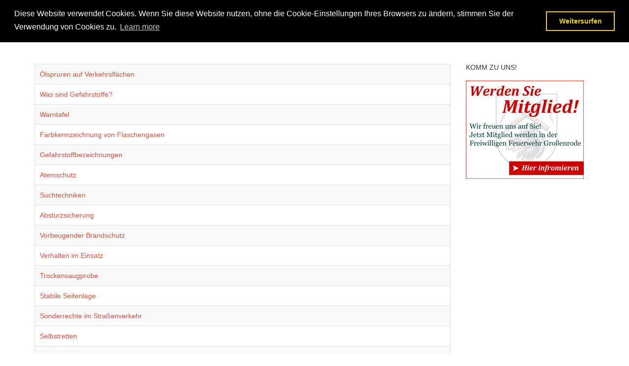

--- FILE ---
content_type: text/html; charset=utf-8
request_url: http://feuerwehr-grossenrode.de/index.php/info-s/ausbildung
body_size: 5112
content:
<!DOCTYPE html>
<html xmlns="http://www.w3.org/1999/xhtml" xml:lang="de-de" lang="de-de" dir="ltr">
    <head>
        <meta http-equiv="X-UA-Compatible" content="IE=edge">
            <meta name="viewport" content="width=device-width, initial-scale=1">
                                <!-- head -->
                <base href="http://feuerwehr-grossenrode.de/index.php/info-s/ausbildung" />
	<meta http-equiv="content-type" content="text/html; charset=utf-8" />
	<meta name="keywords" content="Freiwillige Feuerwehr Großenrode" />
	<meta name="description" content="Website der Freiwilligen Feuerwehr Großenrode. Mit aktuellen News, Einsätzen, Infos, Terminen, Technik,..." />
	<meta name="generator" content="Joomla! - Open Source Content Management" />
	<title>Ausbildung</title>
	<link href="/index.php/info-s/ausbildung?format=feed&amp;type=rss" rel="alternate" type="application/rss+xml" title="RSS 2.0" />
	<link href="/index.php/info-s/ausbildung?format=feed&amp;type=atom" rel="alternate" type="application/atom+xml" title="Atom 1.0" />
	<link href="/images/headers/Icons/ICO_FW-AUTO.png" rel="shortcut icon" type="image/vnd.microsoft.icon" />
	<link href="/templates/wt_factory_free/css/bootstrap.min.css" rel="stylesheet" type="text/css" />
	<link href="/templates/wt_factory_free/css/font-awesome.min.css" rel="stylesheet" type="text/css" />
	<link href="/templates/wt_factory_free/css/legacy.css" rel="stylesheet" type="text/css" />
	<link href="/templates/wt_factory_free/css/template.css" rel="stylesheet" type="text/css" />
	<link href="/templates/wt_factory_free/css/custom.css" rel="stylesheet" type="text/css" />
	<link href="/templates/wt_factory_free/css/cookieconsent.min.css" rel="stylesheet" type="text/css" />
	<link href="/templates/wt_factory_free/css/presets/preset2.css" rel="stylesheet" class="preset" type="text/css" />
	<link href="/templates/wt_factory_free/css/frontend-edit.css" rel="stylesheet" type="text/css" />
	<style type="text/css">

.hide { display: none; }
.table-noheader { border-collapse: collapse; }
.table-noheader thead { display: none; }
@media (min-width: 1400px) {
.container {
max-width: 1140px;
}
}#sp-footer{ background-color:#252525;color:#ffffff; }
	</style>
	<script type="application/json" class="joomla-script-options new">{"csrf.token":"8f83a31c1f59876f36345fc6d0ea2b80","system.paths":{"root":"","base":""}}</script>
	<script src="/media/jui/js/jquery.min.js?9a101542c79280d3336772974b18283c" type="text/javascript"></script>
	<script src="/media/jui/js/jquery-noconflict.js?9a101542c79280d3336772974b18283c" type="text/javascript"></script>
	<script src="/media/jui/js/jquery-migrate.min.js?9a101542c79280d3336772974b18283c" type="text/javascript"></script>
	<script src="/media/system/js/caption.js?9a101542c79280d3336772974b18283c" type="text/javascript"></script>
	<script src="/media/system/js/core.js?9a101542c79280d3336772974b18283c" type="text/javascript"></script>
	<script src="/templates/wt_factory_free/js/bootstrap.min.js" type="text/javascript"></script>
	<script src="/templates/wt_factory_free/js/jquery.sticky.js" type="text/javascript"></script>
	<script src="/templates/wt_factory_free/js/main.js" type="text/javascript"></script>
	<script src="/templates/wt_factory_free/js/cookieconsent.min.js" type="text/javascript"></script>
	<script src="/templates/wt_factory_free/js/frontend-edit.js" type="text/javascript"></script>
	<script type="text/javascript">
jQuery(window).on('load',  function() {
				new JCaption('img.caption');
			});
var sp_preloader = '0';

var sp_cookie = '1';

var sp_gotop = '1';

var sp_offanimation = 'default';

	</script>

                                </head>
                <body class="site com-content view-category no-layout no-task itemid-104 de-de ltr  sticky-header layout-fluid off-canvas-menu-init">

                    <div class="body-wrapper">
                        <div class="body-innerwrapper">
                              <script>  window.addEventListener("load", function(){  window.cookieconsent.initialise({    "palette": {      "popup": {      "background": "#000"    },    "button": {"background": "transparent",  "text": "#f1d600","border": "#f1d600"      }    },"theme": "wire","position": "top",  "content": {"message": "Diese Website verwendet Cookies. Wenn Sie diese Website nutzen, ohne die Cookie-Einstellungen Ihres Browsers zu ändern, stimmen Sie der Verwendung von Cookies zu.","dismiss": "Weitersurfen","link": "Learn more",  }  })});</script><header id="sp-header"><div class="container"><div class="row"><div id="sp-logo" class="col-8 col-lg-3 "><div class="sp-column "><div class="logo"><a href="/"><img class="sp-default-logo" src="/images/Logo-Head.png" alt="Freiwillige Feuerwehr Großenrode"></a></div></div></div><div id="sp-menu" class="col-4 col-lg-9 "><div class="sp-column ">			<div class='sp-megamenu-wrapper'>
				<a id="offcanvas-toggler" href="#"><i class="fa fa-bars"></i></a>
				<ul class="sp-megamenu-parent menu-fade hidden-sm hidden-xs"><li class="sp-menu-item"><a  href="/index.php"  ><i class="fa fa-home"></i> Home</a></li><li class="sp-menu-item sp-has-child"><a  href="/index.php/ueber-uns"  ><i class="fa fa-group"></i> Über uns</a><div class="sp-dropdown sp-dropdown-main sp-menu-right" style="width: 240px;"><div class="sp-dropdown-inner"><ul class="sp-dropdown-items"><li class="sp-menu-item"><a  href="/index.php/ueber-uns/wer-sind-wir"  >Wer sind wir</a></li><li class="sp-menu-item sp-has-child"><a  href="javascript:void(0);"  >Technik</a><div class="sp-dropdown sp-dropdown-sub sp-menu-right" style="width: 240px;"><div class="sp-dropdown-inner"><ul class="sp-dropdown-items"><li class="sp-menu-item"><a  href="/index.php/ueber-uns/technik/unser-tsf-w"  >Unser TSF-W auf IVECO (BJ 2021)</a></li><li class="sp-menu-item"><a  href="/index.php/ueber-uns/technik/tragkraftspritze-magirus-bj-2006"  >Tragkraftspritze Magirus (Bj.2006)</a></li><li class="sp-menu-item sp-has-child"><a  href="javascript:void(0);"  >Ausgemusterte Technik</a><div class="sp-dropdown sp-dropdown-sub sp-menu-right" style="width: 240px;"><div class="sp-dropdown-inner"><ul class="sp-dropdown-items"><li class="sp-menu-item"><a  href="/index.php/ueber-uns/technik/ausgetauschte-technik/tragkraftspritze-magirus-bj-1956"  >Tragkraftspritze Magirus (Bj.1956)</a></li><li class="sp-menu-item"><a  href="/index.php/ueber-uns/technik/ausgetauschte-technik/unser-tsf"  >Unser TSF Mercedes 310 (BJ 1994)</a></li></ul></div></div></li></ul></div></div></li><li class="sp-menu-item"><a  href="/index.php/ueber-uns/wir-brauchen-dich"  >Wir brauchen DICH!</a></li><li class="sp-menu-item"><a  href="/index.php/ueber-uns/chronik-stand-2015"  >Chronik (Stand 2021)</a></li><li class="sp-menu-item"><a  href="/index.php/ueber-uns/unsere-fuehrung"  >Unsere Führung</a></li></ul></div></div></li><li class="sp-menu-item sp-has-child"><a  href="/index.php/news"  ><i class="fa fa-newspaper-o"></i> News</a><div class="sp-dropdown sp-dropdown-main sp-menu-right" style="width: 240px;"><div class="sp-dropdown-inner"><ul class="sp-dropdown-items"><li class="sp-menu-item"><a  href="/index.php/news/aktuelle-meldungen"  >Aktuelle Meldungen</a></li><li class="sp-menu-item"><a  href="/index.php/news/newsarchiv"  ><i class="fa fa-chain-broken"></i> Newsarchiv</a></li></ul></div></div></li><li class="sp-menu-item"><a  href="/index.php/einsaetze"  ><i class="fa fa-fire"></i> Einsätze</a></li><li class="sp-menu-item sp-has-child active"><a  href="javascript:void(0);"  ><i class="fa fa-info"></i> Service</a><div class="sp-dropdown sp-dropdown-main sp-menu-right" style="width: 240px;"><div class="sp-dropdown-inner"><ul class="sp-dropdown-items"><li class="sp-menu-item current-item active"><a  href="/index.php/info-s/ausbildung"  ><i class="fa fa-leanpub"></i> Ausbildung</a></li><li class="sp-menu-item"><a  href="/index.php/info-s/buergerinfo"  ><i class="fa fa-bookmark"></i> Bürgerinfo</a></li><li class="sp-menu-item"><a  href="/index.php/info-s/downloads"  ><i class="fa fa-download"></i> Downloads</a></li></ul></div></div></li><li class="sp-menu-item"><a  href="/index.php/kontakt"  ><i class="fa fa-envelope"></i> Kontakt</a></li></ul>			</div>
		</div></div></div></div></header><section id="sp-page-title"><div class="row"><div id="sp-title" class="col-lg-12 "><div class="sp-column "></div></div></div></section><section id="sp-main-body"><div class="container"><div class="row"><div id="sp-component" class="col-lg-9 "><div class="sp-column "><div id="system-message-container">
	</div>
<div class="category-list">

<div>
	<div class="content-category">
															<form action="http://feuerwehr-grossenrode.de/index.php/info-s/ausbildung" method="post" name="adminForm" id="adminForm" class="form-inline">

	<table class="category table table-striped table-bordered table-hover table-noheader">
		<caption class="hide">Liste von Beiträgen in der Kategorie Ausbildung</caption>
		<thead>
			<tr>
				<th scope="col" id="categorylist_header_title">
					<a href="#" onclick="Joomla.tableOrdering('a.title','asc','', document.getElementById('adminForm'));return false;" class="hasPopover" title="Titel" data-content="Klicken, um diese Spalte zu sortieren" data-placement="top">Titel</a>				</th>
																											</tr>
		</thead>
		<tbody>
									<tr class="cat-list-row0" >
						<td headers="categorylist_header_title" class="list-title">
									<a href="/index.php/info-s/ausbildung/179-oelspruren-auf-verkehrsflaechen">
						Ölspruren auf Verkehrsflächen					</a>
																								</td>
																					</tr>
									<tr class="cat-list-row1" >
						<td headers="categorylist_header_title" class="list-title">
									<a href="/index.php/info-s/ausbildung/178-was-sind-gefahrstoffe">
						Was sind Gefahrstoffe?					</a>
																								</td>
																					</tr>
									<tr class="cat-list-row0" >
						<td headers="categorylist_header_title" class="list-title">
									<a href="/index.php/info-s/ausbildung/176-warntafel">
						Warntafel					</a>
																								</td>
																					</tr>
									<tr class="cat-list-row1" >
						<td headers="categorylist_header_title" class="list-title">
									<a href="/index.php/info-s/ausbildung/175-farbkennzeichnung-von-flaschengasen">
						Farbkennzeichnung von Flaschengasen					</a>
																								</td>
																					</tr>
									<tr class="cat-list-row0" >
						<td headers="categorylist_header_title" class="list-title">
									<a href="/index.php/info-s/ausbildung/174-gefahrstoffbezeichnungen">
						Gefahrstoffbezeichnungen					</a>
																								</td>
																					</tr>
									<tr class="cat-list-row1" >
						<td headers="categorylist_header_title" class="list-title">
									<a href="/index.php/info-s/ausbildung/173-atemschutz">
						Atemschutz					</a>
																								</td>
																					</tr>
									<tr class="cat-list-row0" >
						<td headers="categorylist_header_title" class="list-title">
									<a href="/index.php/info-s/ausbildung/172-suchtechniken">
						Suchtechniken					</a>
																								</td>
																					</tr>
									<tr class="cat-list-row1" >
						<td headers="categorylist_header_title" class="list-title">
									<a href="/index.php/info-s/ausbildung/16-absturzsicherung">
						Absturzsicherung					</a>
																								</td>
																					</tr>
									<tr class="cat-list-row0" >
						<td headers="categorylist_header_title" class="list-title">
									<a href="/index.php/info-s/ausbildung/171-vorbeugender-brandschutz">
						Vorbeugender Brandschutz					</a>
																								</td>
																					</tr>
									<tr class="cat-list-row1" >
						<td headers="categorylist_header_title" class="list-title">
									<a href="/index.php/info-s/ausbildung/170-verhalten-im-einsatz">
						Verhalten im Einsatz					</a>
																								</td>
																					</tr>
									<tr class="cat-list-row0" >
						<td headers="categorylist_header_title" class="list-title">
									<a href="/index.php/info-s/ausbildung/169-trockensaugprobe">
						Trockensaugprobe					</a>
																								</td>
																					</tr>
									<tr class="cat-list-row1" >
						<td headers="categorylist_header_title" class="list-title">
									<a href="/index.php/info-s/ausbildung/168-stabile-seitenlage">
						Stabile Seitenlage					</a>
																								</td>
																					</tr>
									<tr class="cat-list-row0" >
						<td headers="categorylist_header_title" class="list-title">
									<a href="/index.php/info-s/ausbildung/167-sonderrechte-im-strassenverkehr">
						Sonderrechte im Straßenverkehr					</a>
																								</td>
																					</tr>
									<tr class="cat-list-row1" >
						<td headers="categorylist_header_title" class="list-title">
									<a href="/index.php/info-s/ausbildung/166-selbstretten">
						Selbstretten					</a>
																								</td>
																					</tr>
									<tr class="cat-list-row0" >
						<td headers="categorylist_header_title" class="list-title">
									<a href="/index.php/info-s/ausbildung/165-schliessdruckpruefung">
						Schließdruckprüfung					</a>
																								</td>
																					</tr>
									<tr class="cat-list-row1" >
						<td headers="categorylist_header_title" class="list-title">
									<a href="/index.php/info-s/ausbildung/164-ruhezeiten-nach-einsaetzen-im-feuerwehrdienst">
						Ruhezeiten nach Einsätzen im Feuerwehrdienst.					</a>
																								</td>
																					</tr>
									<tr class="cat-list-row0" >
						<td headers="categorylist_header_title" class="list-title">
									<a href="/index.php/info-s/ausbildung/163-photovoltaik-anlagen">
						Photovoltaik-Anlagen					</a>
																								</td>
																					</tr>
									<tr class="cat-list-row1" >
						<td headers="categorylist_header_title" class="list-title">
									<a href="/index.php/info-s/ausbildung/162-oelspur-auf-verkehrsweg">
						ÖLSPUR auf Verkehrsweg					</a>
																								</td>
																					</tr>
									<tr class="cat-list-row0" >
						<td headers="categorylist_header_title" class="list-title">
									<a href="/index.php/info-s/ausbildung/161-ladeuebersicht-tsf">
						Ladeübersicht TSF 					</a>
																								</td>
																					</tr>
									<tr class="cat-list-row1" >
						<td headers="categorylist_header_title" class="list-title">
									<a href="/index.php/info-s/ausbildung/160-krawattenknoten">
						Krawattenknoten					</a>
																								</td>
																					</tr>
									<tr class="cat-list-row0" >
						<td headers="categorylist_header_title" class="list-title">
									<a href="/index.php/info-s/ausbildung/159-kartenkunde">
						Kartenkunde 					</a>
																								</td>
																					</tr>
									<tr class="cat-list-row1" >
						<td headers="categorylist_header_title" class="list-title">
									<a href="/index.php/info-s/ausbildung/158-in-und-ausserbetriebnahme-von-hydranten">
						In- und Außerbetriebnahme von Hydranten					</a>
																								</td>
																					</tr>
									<tr class="cat-list-row0" >
						<td headers="categorylist_header_title" class="list-title">
									<a href="/index.php/info-s/ausbildung/156-einsatzhygiene">
						Einsatzhygiene					</a>
																								</td>
																					</tr>
									<tr class="cat-list-row1" >
						<td headers="categorylist_header_title" class="list-title">
									<a href="/index.php/info-s/ausbildung/155-dienstgrade-und-vorausetzungen">
						Dienstgrade und Vorausetzungen					</a>
																								</td>
																					</tr>
									<tr class="cat-list-row0" >
						<td headers="categorylist_header_title" class="list-title">
									<a href="/index.php/info-s/ausbildung/154-das-niedersachsenlied">
						Das Niedersachsenlied					</a>
																								</td>
																					</tr>
									<tr class="cat-list-row1" >
						<td headers="categorylist_header_title" class="list-title">
									<a href="/index.php/info-s/ausbildung/153-buchstabieralphabet">
						Buchstabieralphabet					</a>
																								</td>
																					</tr>
									<tr class="cat-list-row0" >
						<td headers="categorylist_header_title" class="list-title">
									<a href="/index.php/info-s/ausbildung/152-braende-an-verkehrsmitteln">
						Brände an Verkehrsmitteln					</a>
																								</td>
																					</tr>
				</tbody>
	</table>


	</form>

			</div>
</div>


</div>
</div></div><div id="sp-right" class="col-lg-3 "><div class="sp-column class2"><div class="sp-module "><h3 class="sp-module-title">Komm zu uns!</h3><div class="sp-module-content"><div class="bannergroup">

	<div class="banneritem">
																																																																			<a
							href="/index.php/component/banners/click/3"
							title="Rekruting">
							<img
								src="http://feuerwehr-grossenrode.de/images/banners/Werden-Sie-Mitglied.jpg"
								alt="Rekruting"
																							/>
						</a>
																<div class="clr"></div>
	</div>

</div>
</div></div></div></div></div></div></section><footer id="sp-footer"><div class="container"><div class="row"><div id="sp-footer1" class="col-lg-12 "><div class="sp-column "><span class="sp-copyright">© 2019 Feuerwehr Großenrode ; Template designed By WarpTheme; <a href="/index.php?option=com_content&view=article&id=5" target="_blank" rel="noopener noreferrer"> IMPRESSUM</a>; <a href="/index.php?option=com_content&view=article&id=242" target="_blank" rel="noopener noreferrer"> DATENSCHUTZERKLÄRUNG</a></span></div></div></div></div></footer>                        </div> <!-- /.body-innerwrapper -->
                    </div> <!-- /.body-innerwrapper -->

                    <!-- Off Canvas Menu -->
                    <div class="offcanvas-menu">
                        <a href="#" class="close-offcanvas"><i class="fa fa-remove"></i></a>
                        <div class="offcanvas-inner">
                                                          <div class="sp-module _menu"><div class="sp-module-content"><ul class="nav menu">
<li class="item-101"><a href="/index.php" > <i class="fa fa-home"></i> Home</a></li><li class="item-102  deeper parent"><a href="/index.php/ueber-uns" > <i class="fa fa-group"></i> Über uns</a><span class="offcanvas-menu-toggler collapsed" data-toggle="collapse" data-target="#collapse-menu-102"><i class="open-icon fa fa-angle-down"></i><i class="close-icon fa fa-angle-up"></i></span><ul class="collapse" id="collapse-menu-102"><li class="item-105"><a href="/index.php/ueber-uns/wer-sind-wir" > Wer sind wir</a></li><li class="item-121  deeper parent">	<a class="nav-header ">Technik</a>
<span class="offcanvas-menu-toggler collapsed" data-toggle="collapse" data-target="#collapse-menu-121"><i class="open-icon fa fa-angle-down"></i><i class="close-icon fa fa-angle-up"></i></span><ul class="collapse" id="collapse-menu-121"><li class="item-282"><a href="/index.php/ueber-uns/technik/unser-tsf-w" > Unser TSF-W auf IVECO (BJ 2021)</a></li><li class="item-122"><a href="/index.php/ueber-uns/technik/tragkraftspritze-magirus-bj-2006" > Tragkraftspritze Magirus (Bj.2006)</a></li><li class="item-281  deeper parent">	<a class="nav-header ">Ausgemusterte Technik</a>
<span class="offcanvas-menu-toggler collapsed" data-toggle="collapse" data-target="#collapse-menu-281"><i class="open-icon fa fa-angle-down"></i><i class="close-icon fa fa-angle-up"></i></span><ul class="collapse" id="collapse-menu-281"><li class="item-123"><a href="/index.php/ueber-uns/technik/ausgetauschte-technik/tragkraftspritze-magirus-bj-1956" > Tragkraftspritze Magirus (Bj.1956)</a></li><li class="item-107"><a href="/index.php/ueber-uns/technik/ausgetauschte-technik/unser-tsf" > Unser TSF Mercedes 310 (BJ 1994)</a></li></ul></li></ul></li><li class="item-125"><a href="/index.php/ueber-uns/wir-brauchen-dich" > Wir brauchen DICH!</a></li><li class="item-106"><a href="/index.php/ueber-uns/chronik-stand-2015" > Chronik (Stand 2021)</a></li><li class="item-126"><a href="/index.php/ueber-uns/unsere-fuehrung" > Unsere Führung</a></li></ul></li><li class="item-103  deeper parent"><a href="/index.php/news" > <i class="fa fa-newspaper-o"></i> News</a><span class="offcanvas-menu-toggler collapsed" data-toggle="collapse" data-target="#collapse-menu-103"><i class="open-icon fa fa-angle-down"></i><i class="close-icon fa fa-angle-up"></i></span><ul class="collapse" id="collapse-menu-103"><li class="item-120"><a href="/index.php/news/aktuelle-meldungen" > Aktuelle Meldungen</a></li><li class="item-119"><a href="/index.php/news/newsarchiv" > <i class="fa fa-chain-broken"></i> Newsarchiv</a></li></ul></li><li class="item-124"><a href="/index.php/einsaetze" > <i class="fa fa-fire"></i> Einsätze</a></li><li class="item-128  active deeper parent">	<a class="nav-header ">Service</a>
<span class="offcanvas-menu-toggler collapsed" data-toggle="collapse" data-target="#collapse-menu-128"><i class="open-icon fa fa-angle-down"></i><i class="close-icon fa fa-angle-up"></i></span><ul class="collapse" id="collapse-menu-128"><li class="item-104  current active"><a href="/index.php/info-s/ausbildung" > <i class="fa fa-leanpub"></i> Ausbildung</a></li><li class="item-129"><a href="/index.php/info-s/buergerinfo" > <i class="fa fa-bookmark"></i> Bürgerinfo</a></li><li class="item-162"><a href="/index.php/info-s/downloads" > <i class="fa fa-download"></i> Downloads</a></li></ul></li><li class="item-127"><a href="/index.php/kontakt" > <i class="fa fa-envelope"></i> Kontakt</a></li></ul>
</div></div>
                                                    </div> <!-- /.offcanvas-inner -->
                    </div> <!-- /.offcanvas-menu -->

                    
                    
                    <!-- Preloader -->
                    
                    <!-- Go to top -->
                                           <a href="javascript:void(0)" class="scrollup" aria-label="Go To Top">&nbsp;</a>
                    
                </body>
                </html>


--- FILE ---
content_type: text/css
request_url: http://feuerwehr-grossenrode.de/templates/wt_factory_free/css/presets/preset2.css
body_size: 5190
content:
a {
  color: #e74c3c;
}
a:hover {
  color: #d62c1a;
}
.sp-megamenu-parent >li.active>a {
  background: #e74c3c;
  color: #fff !important;
}
.sp-megamenu-parent >li:hover>a {
  color: #e74c3c;
}
.sp-megamenu-parent .sp-dropdown li.sp-menu-item >a:hover {
  background: #e74c3c;
  color: #fff !important;
}
.sp-megamenu-parent .sp-dropdown li.sp-menu-item.active>a {
  color: #fff !important;
  background: #e74c3c;
}
#offcanvas-toggler >i {
  color: #fff;
}
#offcanvas-toggler >i:hover {
  color: #e6e6e6;
}
.btn-primary,
.sppb-btn-primary {
  background-color: #e74c3c;
  color: #fff;
}
.btn-primary:hover,
.btn-primary:focus,
.btn-primary:active,
.sppb-btn-primary:hover,
.sppb-btn-primary:focus,
.sppb-btn-primary:active {
  color: #fff;
  background-color: #d62c1a;
  border-color: #7b190f;
}
.btn-secondary,
.sppb-btn-secondary {
  background-color: #0088CC;
  color: #fff;
}
.btn-secondary:hover,
.btn-secondary:focus,
.btn-secondary:active,
.sppb-btn-secondary:hover,
.sppb-btn-secondary:focus,
.sppb-btn-secondary:active {
  color: #fff;
  background-color: #006699;
  border-color: #002233;
}
.btn-danger,
.sppb-btn-danger {
  background-color: #E98D2B;
  color: #fff;
}
.btn-danger:hover,
.btn-danger:focus,
.btn-danger:active,
.sppb-btn-danger:hover,
.sppb-btn-danger:focus,
.sppb-btn-danger:active {
  color: #fff;
  background-color: #cc7315;
  border-color: #6f3f0c;
}
.btn-info,
.sppb-btn-info {
  background-color: #00a4b0;
  color: #fff;
}
.btn-info:hover,
.btn-info:focus,
.btn-info:active,
.sppb-btn-info:hover,
.sppb-btn-info:focus,
.sppb-btn-info:active {
  background-color: #00747d;
}
ul.social-icons >li a:hover {
  color: #e74c3c;
}
.sp-page-title {
  background: #f3f3f3;
  position: relative;
}
.sp-page-title:before {
  content: '';
  position: absolute;
  top: 0;
  left: 0;
  width: 100%;
  height: 100%;
  background-color: rgba(0,0,0,0.5);
}
.layout-boxed .body-innerwrapper {
  background: #ffffff;
}
.team-content {
  background: rgba(231,76,60,0.9);
}
.team-content ul li a:hover {
  background-color: #e74c3c;
}
.cta-home-2 h3 span {
  color: #e74c3c !important;
}
.sppb-panel-heading.active .sppb-panel-title:before {
  background: #e74c3c;
}
.testimonials-section .owl-theme .owl-nav [class*=owl-]:hover {
  border-color: #e74c3c;
  color: #e74c3c;
}
.single-testimonials .info-box ul.star li,
.contact-section a,
.contact-us .icon-box i,
.single-fact-counter .icon-box i,
.single-testimonials .info-box h3 span.name,
.top-bar .top-info span,
.sp-page-title h2 {
  color: #e74c3c;
}
.sp-page-title .breadcrumb >.active {
  color: #e74c3c !important;
}
.main_btn,
.main_b_btn:before,
.green_submit_btn,
.b_readmore:before,
.submit_b_btn:before,
.top-bar .social ul li a:hover,
#sp-search .btn {
  background: #e74c3c;
}
.custom-counter p.qx-nc-title:after {
  background-color: #e74c3c;
}
.header .single-header-right .icon-btn + .tooltip > .tooltip-inner {
  background-color: #e74c3c;
}
.header .single-header-right .icon-btn + .tooltip.top .tooltip-arrow {
  border-top-color: #e74c3c;
}
.main_b_btn:hover,
.submit_btn:hover {
  border-color: #e74c3c;
}
#kunena.layout .kheader {
  background: #e74c3c !important;
}
#kunena.layout .message .post-anchor a:hover {
  background-color: #e74c3c !important;
}
#kunena.layout td.kcol-cat-icon a,
#kunena.layout td.kcol-topic-icon a,
#kstats .kcol-cat-icon,
#kwho .kcol-cat-icon {
  background-color: #e74c3c !important;
}
#kunena.layout .navbar .btn,
#kunena.layout .navbar .btn-group {
  margin-top: 0;
  border: none;
}
#kunena.layout .navbar .btn:hover,
#kunena.layout .navbar .btn:focus,
#kunena.layout .navbar .btn:active,
#kunena.layout .navbar .btn-group:hover,
#kunena.layout .navbar .btn-group:focus,
#kunena.layout .navbar .btn-group:active {
  background: #d62c1a;
}
.sp-module ul >li >a {
  color: #818c98;
}
.sp-module ul >li >a:hover {
  color: #e74c3c;
}
.sp-module .latestnews >div >a {
  color: #818c98;
}
.sp-module .latestnews >div >a:hover {
  color: #e74c3c;
}
.sp-module .tagscloud .tag-name:hover {
  background: #e74c3c;
}
.sp-simpleportfolio .sp-simpleportfolio-filter > ul > li.active > a,
.sp-simpleportfolio .sp-simpleportfolio-filter > ul > li > a:hover {
  background: #e74c3c;
  color: #fff;
}
.search .btn-toolbar button {
  background: #e74c3c;
}
.post-format {
  background: #e74c3c;
}
.voting-symbol span.star.active:before {
  color: #e74c3c;
}
.sp-rating span.star:hover:before,
.sp-rating span.star:hover ~ span.star:before {
  color: #d62c1a;
}
.entry-link,
.entry-quote {
  background: #e74c3c;
}
blockquote {
  border-color: #e74c3c;
}
.carousel-left:hover,
.carousel-right:hover {
  background: #e74c3c;
}
#sp-footer {
  background: #e74c3c;
}
.sp-comingsoon body {
  background-color: #e74c3c;
}
.pagination>li>a,
.pagination>li>span {
  color: #818c98;
}
.pagination>li>a:hover,
.pagination>li>a:focus,
.pagination>li>span:hover,
.pagination>li>span:focus {
  color: #818c98;
}
.pagination>.active>a,
.pagination>.active>span {
  border-color: #e74c3c;
  background-color: #e74c3c;
}
.pagination>.active>a:hover,
.pagination>.active>a:focus,
.pagination>.active>span:hover,
.pagination>.active>span:focus {
  border-color: #e74c3c;
  background-color: #e74c3c;
}
